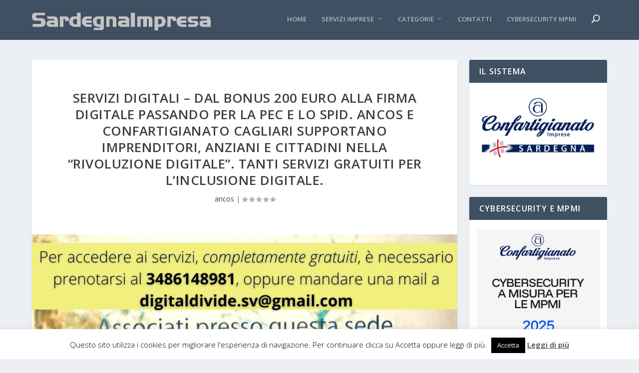

--- FILE ---
content_type: text/html; charset=utf-8
request_url: https://www.google.com/recaptcha/api2/aframe
body_size: 268
content:
<!DOCTYPE HTML><html><head><meta http-equiv="content-type" content="text/html; charset=UTF-8"></head><body><script nonce="DMW-ny5Bc3QaSkQGW032Eg">/** Anti-fraud and anti-abuse applications only. See google.com/recaptcha */ try{var clients={'sodar':'https://pagead2.googlesyndication.com/pagead/sodar?'};window.addEventListener("message",function(a){try{if(a.source===window.parent){var b=JSON.parse(a.data);var c=clients[b['id']];if(c){var d=document.createElement('img');d.src=c+b['params']+'&rc='+(localStorage.getItem("rc::a")?sessionStorage.getItem("rc::b"):"");window.document.body.appendChild(d);sessionStorage.setItem("rc::e",parseInt(sessionStorage.getItem("rc::e")||0)+1);localStorage.setItem("rc::h",'1769440572785');}}}catch(b){}});window.parent.postMessage("_grecaptcha_ready", "*");}catch(b){}</script></body></html>